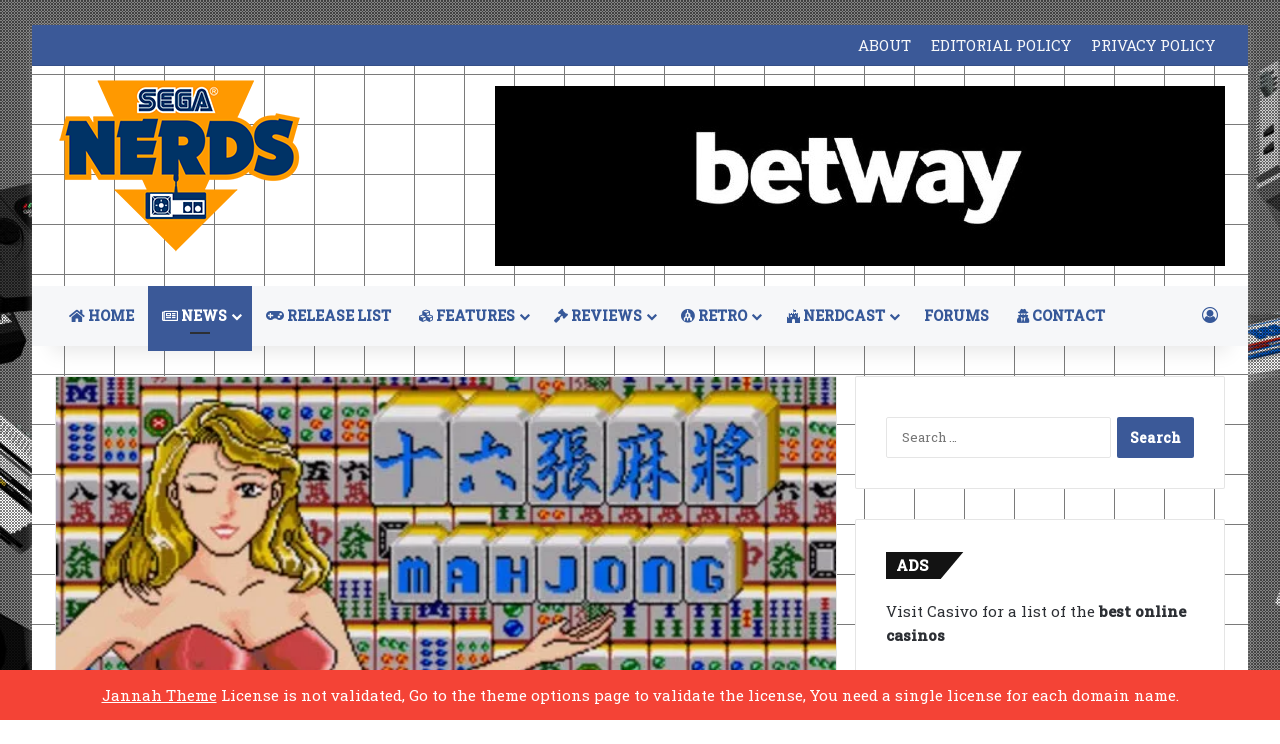

--- FILE ---
content_type: text/html; charset=UTF-8
request_url: https://www.seganerds.com/2013/10/23/sega-is-investing-1-7b-to-build-luxury-south-korean-casino/
body_size: 17200
content:
<!DOCTYPE html>
<html dir="ltr" lang="en-US" prefix="og: https://ogp.me/ns#" class="" data-skin="light">
<head>
	<meta charset="UTF-8" />
	<link rel="profile" href="https://gmpg.org/xfn/11" />
	<title>SEGA is investing $1.7B to build luxury South Korean casino | SEGA Nerds</title>

		<!-- All in One SEO 4.9.3 - aioseo.com -->
	<meta name="robots" content="max-image-preview:large" />
	<meta name="author" content="Chris Powell"/>
	<meta name="keywords" content="casino" />
	<link rel="canonical" href="https://www.seganerds.com/2013/10/23/sega-is-investing-1-7b-to-build-luxury-south-korean-casino/" />
	<meta name="generator" content="All in One SEO (AIOSEO) 4.9.3" />
		<meta property="og:locale" content="en_US" />
		<meta property="og:site_name" content="SEGA Nerds | SEGA News, Reviews, Interviews, Podcasts, Features and more!" />
		<meta property="og:type" content="article" />
		<meta property="og:title" content="SEGA is investing $1.7B to build luxury South Korean casino | SEGA Nerds" />
		<meta property="og:url" content="https://www.seganerds.com/2013/10/23/sega-is-investing-1-7b-to-build-luxury-south-korean-casino/" />
		<meta property="article:published_time" content="2013-10-23T15:20:19+00:00" />
		<meta property="article:modified_time" content="2013-10-23T15:20:19+00:00" />
		<meta name="twitter:card" content="summary" />
		<meta name="twitter:title" content="SEGA is investing $1.7B to build luxury South Korean casino | SEGA Nerds" />
		<script type="application/ld+json" class="aioseo-schema">
			{"@context":"https:\/\/schema.org","@graph":[{"@type":"Article","@id":"https:\/\/www.seganerds.com\/2013\/10\/23\/sega-is-investing-1-7b-to-build-luxury-south-korean-casino\/#article","name":"SEGA is investing $1.7B to build luxury South Korean casino | SEGA Nerds","headline":"SEGA is investing $1.7B to build luxury South Korean casino","author":{"@id":"https:\/\/www.seganerds.com\/author\/chris\/#author"},"publisher":{"@id":"https:\/\/www.seganerds.com\/#organization"},"image":{"@type":"ImageObject","url":"https:\/\/i0.wp.com\/www.seganerds.com\/wp-content\/uploads\/2013\/10\/sega-casino-slider.jpg?fit=625%2C350&ssl=1","width":625,"height":350},"datePublished":"2013-10-23T11:20:19-04:00","dateModified":"2013-10-23T11:20:19-04:00","inLanguage":"en-US","mainEntityOfPage":{"@id":"https:\/\/www.seganerds.com\/2013\/10\/23\/sega-is-investing-1-7b-to-build-luxury-south-korean-casino\/#webpage"},"isPartOf":{"@id":"https:\/\/www.seganerds.com\/2013\/10\/23\/sega-is-investing-1-7b-to-build-luxury-south-korean-casino\/#webpage"},"articleSection":"News, casino"},{"@type":"BreadcrumbList","@id":"https:\/\/www.seganerds.com\/2013\/10\/23\/sega-is-investing-1-7b-to-build-luxury-south-korean-casino\/#breadcrumblist","itemListElement":[{"@type":"ListItem","@id":"https:\/\/www.seganerds.com#listItem","position":1,"name":"Home","item":"https:\/\/www.seganerds.com","nextItem":{"@type":"ListItem","@id":"https:\/\/www.seganerds.com\/category\/news\/#listItem","name":"News"}},{"@type":"ListItem","@id":"https:\/\/www.seganerds.com\/category\/news\/#listItem","position":2,"name":"News","item":"https:\/\/www.seganerds.com\/category\/news\/","nextItem":{"@type":"ListItem","@id":"https:\/\/www.seganerds.com\/2013\/10\/23\/sega-is-investing-1-7b-to-build-luxury-south-korean-casino\/#listItem","name":"SEGA is investing $1.7B to build luxury South Korean casino"},"previousItem":{"@type":"ListItem","@id":"https:\/\/www.seganerds.com#listItem","name":"Home"}},{"@type":"ListItem","@id":"https:\/\/www.seganerds.com\/2013\/10\/23\/sega-is-investing-1-7b-to-build-luxury-south-korean-casino\/#listItem","position":3,"name":"SEGA is investing $1.7B to build luxury South Korean casino","previousItem":{"@type":"ListItem","@id":"https:\/\/www.seganerds.com\/category\/news\/#listItem","name":"News"}}]},{"@type":"Organization","@id":"https:\/\/www.seganerds.com\/#organization","name":"SEGA Nerds","description":"SEGA News, Reviews, Interviews, Podcasts, Features and more!","url":"https:\/\/www.seganerds.com\/"},{"@type":"Person","@id":"https:\/\/www.seganerds.com\/author\/chris\/#author","url":"https:\/\/www.seganerds.com\/author\/chris\/","name":"Chris Powell","image":{"@type":"ImageObject","@id":"https:\/\/www.seganerds.com\/2013\/10\/23\/sega-is-investing-1-7b-to-build-luxury-south-korean-casino\/#authorImage","url":"https:\/\/secure.gravatar.com\/avatar\/ba17f4eb6fca5a648895ba0abdab54d6edea6659f7f1c523aab5ea902cbf8351?s=96&d=monsterid&r=g","width":96,"height":96,"caption":"Chris Powell"}},{"@type":"WebPage","@id":"https:\/\/www.seganerds.com\/2013\/10\/23\/sega-is-investing-1-7b-to-build-luxury-south-korean-casino\/#webpage","url":"https:\/\/www.seganerds.com\/2013\/10\/23\/sega-is-investing-1-7b-to-build-luxury-south-korean-casino\/","name":"SEGA is investing $1.7B to build luxury South Korean casino | SEGA Nerds","inLanguage":"en-US","isPartOf":{"@id":"https:\/\/www.seganerds.com\/#website"},"breadcrumb":{"@id":"https:\/\/www.seganerds.com\/2013\/10\/23\/sega-is-investing-1-7b-to-build-luxury-south-korean-casino\/#breadcrumblist"},"author":{"@id":"https:\/\/www.seganerds.com\/author\/chris\/#author"},"creator":{"@id":"https:\/\/www.seganerds.com\/author\/chris\/#author"},"image":{"@type":"ImageObject","url":"https:\/\/i0.wp.com\/www.seganerds.com\/wp-content\/uploads\/2013\/10\/sega-casino-slider.jpg?fit=625%2C350&ssl=1","@id":"https:\/\/www.seganerds.com\/2013\/10\/23\/sega-is-investing-1-7b-to-build-luxury-south-korean-casino\/#mainImage","width":625,"height":350},"primaryImageOfPage":{"@id":"https:\/\/www.seganerds.com\/2013\/10\/23\/sega-is-investing-1-7b-to-build-luxury-south-korean-casino\/#mainImage"},"datePublished":"2013-10-23T11:20:19-04:00","dateModified":"2013-10-23T11:20:19-04:00"},{"@type":"WebSite","@id":"https:\/\/www.seganerds.com\/#website","url":"https:\/\/www.seganerds.com\/","name":"SEGA Nerds","description":"SEGA News, Reviews, Interviews, Podcasts, Features and more!","inLanguage":"en-US","publisher":{"@id":"https:\/\/www.seganerds.com\/#organization"}}]}
		</script>
		<!-- All in One SEO -->

<link rel='dns-prefetch' href='//www.seganerds.com' />
<link rel='dns-prefetch' href='//stats.wp.com' />
<link rel='preconnect' href='//i0.wp.com' />
<link rel="alternate" type="application/rss+xml" title="SEGA Nerds &raquo; Feed" href="https://www.seganerds.com/feed/" />
<link rel="alternate" type="application/rss+xml" title="SEGA Nerds &raquo; Comments Feed" href="https://www.seganerds.com/comments/feed/" />
<link rel="alternate" type="application/rss+xml" title="SEGA Nerds &raquo; SEGA is investing $1.7B to build luxury South Korean casino Comments Feed" href="https://www.seganerds.com/2013/10/23/sega-is-investing-1-7b-to-build-luxury-south-korean-casino/feed/" />

		<style type="text/css">
			:root{				
			--tie-preset-gradient-1: linear-gradient(135deg, rgba(6, 147, 227, 1) 0%, rgb(155, 81, 224) 100%);
			--tie-preset-gradient-2: linear-gradient(135deg, rgb(122, 220, 180) 0%, rgb(0, 208, 130) 100%);
			--tie-preset-gradient-3: linear-gradient(135deg, rgba(252, 185, 0, 1) 0%, rgba(255, 105, 0, 1) 100%);
			--tie-preset-gradient-4: linear-gradient(135deg, rgba(255, 105, 0, 1) 0%, rgb(207, 46, 46) 100%);
			--tie-preset-gradient-5: linear-gradient(135deg, rgb(238, 238, 238) 0%, rgb(169, 184, 195) 100%);
			--tie-preset-gradient-6: linear-gradient(135deg, rgb(74, 234, 220) 0%, rgb(151, 120, 209) 20%, rgb(207, 42, 186) 40%, rgb(238, 44, 130) 60%, rgb(251, 105, 98) 80%, rgb(254, 248, 76) 100%);
			--tie-preset-gradient-7: linear-gradient(135deg, rgb(255, 206, 236) 0%, rgb(152, 150, 240) 100%);
			--tie-preset-gradient-8: linear-gradient(135deg, rgb(254, 205, 165) 0%, rgb(254, 45, 45) 50%, rgb(107, 0, 62) 100%);
			--tie-preset-gradient-9: linear-gradient(135deg, rgb(255, 203, 112) 0%, rgb(199, 81, 192) 50%, rgb(65, 88, 208) 100%);
			--tie-preset-gradient-10: linear-gradient(135deg, rgb(255, 245, 203) 0%, rgb(182, 227, 212) 50%, rgb(51, 167, 181) 100%);
			--tie-preset-gradient-11: linear-gradient(135deg, rgb(202, 248, 128) 0%, rgb(113, 206, 126) 100%);
			--tie-preset-gradient-12: linear-gradient(135deg, rgb(2, 3, 129) 0%, rgb(40, 116, 252) 100%);
			--tie-preset-gradient-13: linear-gradient(135deg, #4D34FA, #ad34fa);
			--tie-preset-gradient-14: linear-gradient(135deg, #0057FF, #31B5FF);
			--tie-preset-gradient-15: linear-gradient(135deg, #FF007A, #FF81BD);
			--tie-preset-gradient-16: linear-gradient(135deg, #14111E, #4B4462);
			--tie-preset-gradient-17: linear-gradient(135deg, #F32758, #FFC581);

			
					--main-nav-background: #FFFFFF;
					--main-nav-secondry-background: rgba(0,0,0,0.03);
					--main-nav-primary-color: #0088ff;
					--main-nav-contrast-primary-color: #FFFFFF;
					--main-nav-text-color: #2c2f34;
					--main-nav-secondry-text-color: rgba(0,0,0,0.5);
					--main-nav-main-border-color: rgba(0,0,0,0.1);
					--main-nav-secondry-border-color: rgba(0,0,0,0.08);
				
			}
		</style>
	<link rel="alternate" title="oEmbed (JSON)" type="application/json+oembed" href="https://www.seganerds.com/wp-json/oembed/1.0/embed?url=https%3A%2F%2Fwww.seganerds.com%2F2013%2F10%2F23%2Fsega-is-investing-1-7b-to-build-luxury-south-korean-casino%2F" />
<link rel="alternate" title="oEmbed (XML)" type="text/xml+oembed" href="https://www.seganerds.com/wp-json/oembed/1.0/embed?url=https%3A%2F%2Fwww.seganerds.com%2F2013%2F10%2F23%2Fsega-is-investing-1-7b-to-build-luxury-south-korean-casino%2F&#038;format=xml" />
<meta name="viewport" content="width=device-width, initial-scale=1.0" /><style id='wp-img-auto-sizes-contain-inline-css' type='text/css'>
img:is([sizes=auto i],[sizes^="auto," i]){contain-intrinsic-size:3000px 1500px}
/*# sourceURL=wp-img-auto-sizes-contain-inline-css */
</style>
<link rel='stylesheet' id='tie-insta-lite-style-css' href='https://www.seganerds.com/wp-content/plugins/instanow-liteX/assets/style.css?ver=6.9' type='text/css' media='all' />
<style id='wp-emoji-styles-inline-css' type='text/css'>

	img.wp-smiley, img.emoji {
		display: inline !important;
		border: none !important;
		box-shadow: none !important;
		height: 1em !important;
		width: 1em !important;
		margin: 0 0.07em !important;
		vertical-align: -0.1em !important;
		background: none !important;
		padding: 0 !important;
	}
/*# sourceURL=wp-emoji-styles-inline-css */
</style>
<style id='wp-block-library-inline-css' type='text/css'>
:root{--wp-block-synced-color:#7a00df;--wp-block-synced-color--rgb:122,0,223;--wp-bound-block-color:var(--wp-block-synced-color);--wp-editor-canvas-background:#ddd;--wp-admin-theme-color:#007cba;--wp-admin-theme-color--rgb:0,124,186;--wp-admin-theme-color-darker-10:#006ba1;--wp-admin-theme-color-darker-10--rgb:0,107,160.5;--wp-admin-theme-color-darker-20:#005a87;--wp-admin-theme-color-darker-20--rgb:0,90,135;--wp-admin-border-width-focus:2px}@media (min-resolution:192dpi){:root{--wp-admin-border-width-focus:1.5px}}.wp-element-button{cursor:pointer}:root .has-very-light-gray-background-color{background-color:#eee}:root .has-very-dark-gray-background-color{background-color:#313131}:root .has-very-light-gray-color{color:#eee}:root .has-very-dark-gray-color{color:#313131}:root .has-vivid-green-cyan-to-vivid-cyan-blue-gradient-background{background:linear-gradient(135deg,#00d084,#0693e3)}:root .has-purple-crush-gradient-background{background:linear-gradient(135deg,#34e2e4,#4721fb 50%,#ab1dfe)}:root .has-hazy-dawn-gradient-background{background:linear-gradient(135deg,#faaca8,#dad0ec)}:root .has-subdued-olive-gradient-background{background:linear-gradient(135deg,#fafae1,#67a671)}:root .has-atomic-cream-gradient-background{background:linear-gradient(135deg,#fdd79a,#004a59)}:root .has-nightshade-gradient-background{background:linear-gradient(135deg,#330968,#31cdcf)}:root .has-midnight-gradient-background{background:linear-gradient(135deg,#020381,#2874fc)}:root{--wp--preset--font-size--normal:16px;--wp--preset--font-size--huge:42px}.has-regular-font-size{font-size:1em}.has-larger-font-size{font-size:2.625em}.has-normal-font-size{font-size:var(--wp--preset--font-size--normal)}.has-huge-font-size{font-size:var(--wp--preset--font-size--huge)}:root .has-text-align-center{text-align:center}:root .has-text-align-left{text-align:left}:root .has-text-align-right{text-align:right}.has-fit-text{white-space:nowrap!important}#end-resizable-editor-section{display:none}.aligncenter{clear:both}.items-justified-left{justify-content:flex-start}.items-justified-center{justify-content:center}.items-justified-right{justify-content:flex-end}.items-justified-space-between{justify-content:space-between}.screen-reader-text{word-wrap:normal!important;border:0;clip-path:inset(50%);height:1px;margin:-1px;overflow:hidden;padding:0;position:absolute;width:1px}.screen-reader-text:focus{background-color:#ddd;clip-path:none;color:#444;display:block;font-size:1em;height:auto;left:5px;line-height:normal;padding:15px 23px 14px;text-decoration:none;top:5px;width:auto;z-index:100000}html :where(.has-border-color){border-style:solid}html :where([style*=border-top-color]){border-top-style:solid}html :where([style*=border-right-color]){border-right-style:solid}html :where([style*=border-bottom-color]){border-bottom-style:solid}html :where([style*=border-left-color]){border-left-style:solid}html :where([style*=border-width]){border-style:solid}html :where([style*=border-top-width]){border-top-style:solid}html :where([style*=border-right-width]){border-right-style:solid}html :where([style*=border-bottom-width]){border-bottom-style:solid}html :where([style*=border-left-width]){border-left-style:solid}html :where(img[class*=wp-image-]){height:auto;max-width:100%}:where(figure){margin:0 0 1em}html :where(.is-position-sticky){--wp-admin--admin-bar--position-offset:var(--wp-admin--admin-bar--height,0px)}@media screen and (max-width:600px){html :where(.is-position-sticky){--wp-admin--admin-bar--position-offset:0px}}

/*# sourceURL=wp-block-library-inline-css */
</style><style id='global-styles-inline-css' type='text/css'>
:root{--wp--preset--aspect-ratio--square: 1;--wp--preset--aspect-ratio--4-3: 4/3;--wp--preset--aspect-ratio--3-4: 3/4;--wp--preset--aspect-ratio--3-2: 3/2;--wp--preset--aspect-ratio--2-3: 2/3;--wp--preset--aspect-ratio--16-9: 16/9;--wp--preset--aspect-ratio--9-16: 9/16;--wp--preset--color--black: #000000;--wp--preset--color--cyan-bluish-gray: #abb8c3;--wp--preset--color--white: #ffffff;--wp--preset--color--pale-pink: #f78da7;--wp--preset--color--vivid-red: #cf2e2e;--wp--preset--color--luminous-vivid-orange: #ff6900;--wp--preset--color--luminous-vivid-amber: #fcb900;--wp--preset--color--light-green-cyan: #7bdcb5;--wp--preset--color--vivid-green-cyan: #00d084;--wp--preset--color--pale-cyan-blue: #8ed1fc;--wp--preset--color--vivid-cyan-blue: #0693e3;--wp--preset--color--vivid-purple: #9b51e0;--wp--preset--color--global-color: #3b5998;--wp--preset--gradient--vivid-cyan-blue-to-vivid-purple: linear-gradient(135deg,rgb(6,147,227) 0%,rgb(155,81,224) 100%);--wp--preset--gradient--light-green-cyan-to-vivid-green-cyan: linear-gradient(135deg,rgb(122,220,180) 0%,rgb(0,208,130) 100%);--wp--preset--gradient--luminous-vivid-amber-to-luminous-vivid-orange: linear-gradient(135deg,rgb(252,185,0) 0%,rgb(255,105,0) 100%);--wp--preset--gradient--luminous-vivid-orange-to-vivid-red: linear-gradient(135deg,rgb(255,105,0) 0%,rgb(207,46,46) 100%);--wp--preset--gradient--very-light-gray-to-cyan-bluish-gray: linear-gradient(135deg,rgb(238,238,238) 0%,rgb(169,184,195) 100%);--wp--preset--gradient--cool-to-warm-spectrum: linear-gradient(135deg,rgb(74,234,220) 0%,rgb(151,120,209) 20%,rgb(207,42,186) 40%,rgb(238,44,130) 60%,rgb(251,105,98) 80%,rgb(254,248,76) 100%);--wp--preset--gradient--blush-light-purple: linear-gradient(135deg,rgb(255,206,236) 0%,rgb(152,150,240) 100%);--wp--preset--gradient--blush-bordeaux: linear-gradient(135deg,rgb(254,205,165) 0%,rgb(254,45,45) 50%,rgb(107,0,62) 100%);--wp--preset--gradient--luminous-dusk: linear-gradient(135deg,rgb(255,203,112) 0%,rgb(199,81,192) 50%,rgb(65,88,208) 100%);--wp--preset--gradient--pale-ocean: linear-gradient(135deg,rgb(255,245,203) 0%,rgb(182,227,212) 50%,rgb(51,167,181) 100%);--wp--preset--gradient--electric-grass: linear-gradient(135deg,rgb(202,248,128) 0%,rgb(113,206,126) 100%);--wp--preset--gradient--midnight: linear-gradient(135deg,rgb(2,3,129) 0%,rgb(40,116,252) 100%);--wp--preset--font-size--small: 13px;--wp--preset--font-size--medium: 20px;--wp--preset--font-size--large: 36px;--wp--preset--font-size--x-large: 42px;--wp--preset--spacing--20: 0.44rem;--wp--preset--spacing--30: 0.67rem;--wp--preset--spacing--40: 1rem;--wp--preset--spacing--50: 1.5rem;--wp--preset--spacing--60: 2.25rem;--wp--preset--spacing--70: 3.38rem;--wp--preset--spacing--80: 5.06rem;--wp--preset--shadow--natural: 6px 6px 9px rgba(0, 0, 0, 0.2);--wp--preset--shadow--deep: 12px 12px 50px rgba(0, 0, 0, 0.4);--wp--preset--shadow--sharp: 6px 6px 0px rgba(0, 0, 0, 0.2);--wp--preset--shadow--outlined: 6px 6px 0px -3px rgb(255, 255, 255), 6px 6px rgb(0, 0, 0);--wp--preset--shadow--crisp: 6px 6px 0px rgb(0, 0, 0);}:where(body) { margin: 0; }:where(.is-layout-flex){gap: 0.5em;}:where(.is-layout-grid){gap: 0.5em;}body .is-layout-flex{display: flex;}.is-layout-flex{flex-wrap: wrap;align-items: center;}.is-layout-flex > :is(*, div){margin: 0;}body .is-layout-grid{display: grid;}.is-layout-grid > :is(*, div){margin: 0;}body{padding-top: 0px;padding-right: 0px;padding-bottom: 0px;padding-left: 0px;}a:where(:not(.wp-element-button)){text-decoration: underline;}:root :where(.wp-element-button, .wp-block-button__link){background-color: #32373c;border-width: 0;color: #fff;font-family: inherit;font-size: inherit;font-style: inherit;font-weight: inherit;letter-spacing: inherit;line-height: inherit;padding-top: calc(0.667em + 2px);padding-right: calc(1.333em + 2px);padding-bottom: calc(0.667em + 2px);padding-left: calc(1.333em + 2px);text-decoration: none;text-transform: inherit;}.has-black-color{color: var(--wp--preset--color--black) !important;}.has-cyan-bluish-gray-color{color: var(--wp--preset--color--cyan-bluish-gray) !important;}.has-white-color{color: var(--wp--preset--color--white) !important;}.has-pale-pink-color{color: var(--wp--preset--color--pale-pink) !important;}.has-vivid-red-color{color: var(--wp--preset--color--vivid-red) !important;}.has-luminous-vivid-orange-color{color: var(--wp--preset--color--luminous-vivid-orange) !important;}.has-luminous-vivid-amber-color{color: var(--wp--preset--color--luminous-vivid-amber) !important;}.has-light-green-cyan-color{color: var(--wp--preset--color--light-green-cyan) !important;}.has-vivid-green-cyan-color{color: var(--wp--preset--color--vivid-green-cyan) !important;}.has-pale-cyan-blue-color{color: var(--wp--preset--color--pale-cyan-blue) !important;}.has-vivid-cyan-blue-color{color: var(--wp--preset--color--vivid-cyan-blue) !important;}.has-vivid-purple-color{color: var(--wp--preset--color--vivid-purple) !important;}.has-global-color-color{color: var(--wp--preset--color--global-color) !important;}.has-black-background-color{background-color: var(--wp--preset--color--black) !important;}.has-cyan-bluish-gray-background-color{background-color: var(--wp--preset--color--cyan-bluish-gray) !important;}.has-white-background-color{background-color: var(--wp--preset--color--white) !important;}.has-pale-pink-background-color{background-color: var(--wp--preset--color--pale-pink) !important;}.has-vivid-red-background-color{background-color: var(--wp--preset--color--vivid-red) !important;}.has-luminous-vivid-orange-background-color{background-color: var(--wp--preset--color--luminous-vivid-orange) !important;}.has-luminous-vivid-amber-background-color{background-color: var(--wp--preset--color--luminous-vivid-amber) !important;}.has-light-green-cyan-background-color{background-color: var(--wp--preset--color--light-green-cyan) !important;}.has-vivid-green-cyan-background-color{background-color: var(--wp--preset--color--vivid-green-cyan) !important;}.has-pale-cyan-blue-background-color{background-color: var(--wp--preset--color--pale-cyan-blue) !important;}.has-vivid-cyan-blue-background-color{background-color: var(--wp--preset--color--vivid-cyan-blue) !important;}.has-vivid-purple-background-color{background-color: var(--wp--preset--color--vivid-purple) !important;}.has-global-color-background-color{background-color: var(--wp--preset--color--global-color) !important;}.has-black-border-color{border-color: var(--wp--preset--color--black) !important;}.has-cyan-bluish-gray-border-color{border-color: var(--wp--preset--color--cyan-bluish-gray) !important;}.has-white-border-color{border-color: var(--wp--preset--color--white) !important;}.has-pale-pink-border-color{border-color: var(--wp--preset--color--pale-pink) !important;}.has-vivid-red-border-color{border-color: var(--wp--preset--color--vivid-red) !important;}.has-luminous-vivid-orange-border-color{border-color: var(--wp--preset--color--luminous-vivid-orange) !important;}.has-luminous-vivid-amber-border-color{border-color: var(--wp--preset--color--luminous-vivid-amber) !important;}.has-light-green-cyan-border-color{border-color: var(--wp--preset--color--light-green-cyan) !important;}.has-vivid-green-cyan-border-color{border-color: var(--wp--preset--color--vivid-green-cyan) !important;}.has-pale-cyan-blue-border-color{border-color: var(--wp--preset--color--pale-cyan-blue) !important;}.has-vivid-cyan-blue-border-color{border-color: var(--wp--preset--color--vivid-cyan-blue) !important;}.has-vivid-purple-border-color{border-color: var(--wp--preset--color--vivid-purple) !important;}.has-global-color-border-color{border-color: var(--wp--preset--color--global-color) !important;}.has-vivid-cyan-blue-to-vivid-purple-gradient-background{background: var(--wp--preset--gradient--vivid-cyan-blue-to-vivid-purple) !important;}.has-light-green-cyan-to-vivid-green-cyan-gradient-background{background: var(--wp--preset--gradient--light-green-cyan-to-vivid-green-cyan) !important;}.has-luminous-vivid-amber-to-luminous-vivid-orange-gradient-background{background: var(--wp--preset--gradient--luminous-vivid-amber-to-luminous-vivid-orange) !important;}.has-luminous-vivid-orange-to-vivid-red-gradient-background{background: var(--wp--preset--gradient--luminous-vivid-orange-to-vivid-red) !important;}.has-very-light-gray-to-cyan-bluish-gray-gradient-background{background: var(--wp--preset--gradient--very-light-gray-to-cyan-bluish-gray) !important;}.has-cool-to-warm-spectrum-gradient-background{background: var(--wp--preset--gradient--cool-to-warm-spectrum) !important;}.has-blush-light-purple-gradient-background{background: var(--wp--preset--gradient--blush-light-purple) !important;}.has-blush-bordeaux-gradient-background{background: var(--wp--preset--gradient--blush-bordeaux) !important;}.has-luminous-dusk-gradient-background{background: var(--wp--preset--gradient--luminous-dusk) !important;}.has-pale-ocean-gradient-background{background: var(--wp--preset--gradient--pale-ocean) !important;}.has-electric-grass-gradient-background{background: var(--wp--preset--gradient--electric-grass) !important;}.has-midnight-gradient-background{background: var(--wp--preset--gradient--midnight) !important;}.has-small-font-size{font-size: var(--wp--preset--font-size--small) !important;}.has-medium-font-size{font-size: var(--wp--preset--font-size--medium) !important;}.has-large-font-size{font-size: var(--wp--preset--font-size--large) !important;}.has-x-large-font-size{font-size: var(--wp--preset--font-size--x-large) !important;}
/*# sourceURL=global-styles-inline-css */
</style>

<style id='classic-theme-styles-inline-css' type='text/css'>
.wp-block-button__link{background-color:#32373c;border-radius:9999px;box-shadow:none;color:#fff;font-size:1.125em;padding:calc(.667em + 2px) calc(1.333em + 2px);text-decoration:none}.wp-block-file__button{background:#32373c;color:#fff}.wp-block-accordion-heading{margin:0}.wp-block-accordion-heading__toggle{background-color:inherit!important;color:inherit!important}.wp-block-accordion-heading__toggle:not(:focus-visible){outline:none}.wp-block-accordion-heading__toggle:focus,.wp-block-accordion-heading__toggle:hover{background-color:inherit!important;border:none;box-shadow:none;color:inherit;padding:var(--wp--preset--spacing--20,1em) 0;text-decoration:none}.wp-block-accordion-heading__toggle:focus-visible{outline:auto;outline-offset:0}
/*# sourceURL=https://www.seganerds.com/wp-content/plugins/gutenberg/build/styles/block-library/classic.min.css */
</style>
<link rel='stylesheet' id='contact-form-7-css' href='https://www.seganerds.com/wp-content/plugins/contact-form-7/includes/css/styles.css?ver=6.1.4' type='text/css' media='all' />
<link rel='stylesheet' id='pc_google_analytics-frontend-css' href='https://www.seganerds.com/wp-content/plugins/pc-google-analytics/assets/css/frontend.css?ver=1.0.0' type='text/css' media='all' />
<link rel='stylesheet' id='taqyeem-buttons-style-css' href='https://www.seganerds.com/wp-content/plugins/taqyeem-buttons/assets/style.css?ver=6.9' type='text/css' media='all' />
<link rel='stylesheet' id='tablepress-default-css' href='https://www.seganerds.com/wp-content/tablepress-combined.min.css?ver=46' type='text/css' media='all' />
<link rel='stylesheet' id='tie-css-base-css' href='https://www.seganerds.com/wp-content/themes/jannah/assets/css/base.min.css?ver=7.6.3' type='text/css' media='all' />
<link rel='stylesheet' id='tie-css-styles-css' href='https://www.seganerds.com/wp-content/themes/jannah/assets/css/style.min.css?ver=7.6.3' type='text/css' media='all' />
<link rel='stylesheet' id='tie-css-widgets-css' href='https://www.seganerds.com/wp-content/themes/jannah/assets/css/widgets.min.css?ver=7.6.3' type='text/css' media='all' />
<link rel='stylesheet' id='tie-css-helpers-css' href='https://www.seganerds.com/wp-content/themes/jannah/assets/css/helpers.min.css?ver=7.6.3' type='text/css' media='all' />
<link rel='stylesheet' id='tie-fontawesome5-css' href='https://www.seganerds.com/wp-content/themes/jannah/assets/css/fontawesome.css?ver=7.6.3' type='text/css' media='all' />
<link rel='stylesheet' id='tie-css-shortcodes-css' href='https://www.seganerds.com/wp-content/themes/jannah/assets/css/plugins/shortcodes.min.css?ver=7.6.3' type='text/css' media='all' />
<link rel='stylesheet' id='tie-css-single-css' href='https://www.seganerds.com/wp-content/themes/jannah/assets/css/single.min.css?ver=7.6.3' type='text/css' media='all' />
<link rel='stylesheet' id='tie-css-print-css' href='https://www.seganerds.com/wp-content/themes/jannah/assets/css/print.css?ver=7.6.3' type='text/css' media='print' />
<link rel='stylesheet' id='taqyeem-styles-css' href='https://www.seganerds.com/wp-content/themes/jannah/assets/css/plugins/taqyeem.min.css?ver=7.6.3' type='text/css' media='all' />
<style id='taqyeem-styles-inline-css' type='text/css'>
.wf-active body{font-family: 'Roboto Slab';}body{font-size: 15px;font-weight: 400;line-height: 2;}#tie-body{background-color: #ffffff;background-image: -webkit-linear-gradient(45deg,#ffffff,#ffffff);background-image: linear-gradient(45deg,#ffffff,#ffffff);background-image: url(https://www.seganerds.com/wp-content/uploads/2014/01/site_background.jpg);background-repeat: no-repeat;background-size: initial; background-attachment: fixed;background-position: center top;}.background-overlay {background-attachment: fixed;background-image: url(https://www.seganerds.com/wp-content/themes/jannah/assets/images/bg-dots.png);}:root:root{--brand-color: #3b5998;--dark-brand-color: #092766;--bright-color: #FFFFFF;--base-color: #2c2f34;}#footer-widgets-container{border-top: 8px solid #3b5998;-webkit-box-shadow: 0 -5px 0 rgba(0,0,0,0.07); -moz-box-shadow: 0 -8px 0 rgba(0,0,0,0.07); box-shadow: 0 -8px 0 rgba(0,0,0,0.07);}#reading-position-indicator{box-shadow: 0 0 10px rgba( 59,89,152,0.7);}:root:root{--brand-color: #3b5998;--dark-brand-color: #092766;--bright-color: #FFFFFF;--base-color: #2c2f34;}#footer-widgets-container{border-top: 8px solid #3b5998;-webkit-box-shadow: 0 -5px 0 rgba(0,0,0,0.07); -moz-box-shadow: 0 -8px 0 rgba(0,0,0,0.07); box-shadow: 0 -8px 0 rgba(0,0,0,0.07);}#reading-position-indicator{box-shadow: 0 0 10px rgba( 59,89,152,0.7);}#top-nav,#top-nav .sub-menu,#top-nav .comp-sub-menu,#top-nav .ticker-content,#top-nav .ticker-swipe,.top-nav-boxed #top-nav .topbar-wrapper,.top-nav-dark .top-menu ul,#autocomplete-suggestions.search-in-top-nav{background-color : #3b5998;}#top-nav *,#autocomplete-suggestions.search-in-top-nav{border-color: rgba( #FFFFFF,0.08);}#top-nav .icon-basecloud-bg:after{color: #3b5998;}#top-nav a:not(:hover),#top-nav input,#top-nav #search-submit,#top-nav .fa-spinner,#top-nav .dropdown-social-icons li a span,#top-nav .components > li .social-link:not(:hover) span,#autocomplete-suggestions.search-in-top-nav a{color: #f6f7f9;}#top-nav input::-moz-placeholder{color: #f6f7f9;}#top-nav input:-moz-placeholder{color: #f6f7f9;}#top-nav input:-ms-input-placeholder{color: #f6f7f9;}#top-nav input::-webkit-input-placeholder{color: #f6f7f9;}#top-nav,.search-in-top-nav{--tie-buttons-color: #ffffff;--tie-buttons-border-color: #ffffff;--tie-buttons-text: #000000;--tie-buttons-hover-color: #e1e1e1;}#top-nav a:hover,#top-nav .menu li:hover > a,#top-nav .menu > .tie-current-menu > a,#top-nav .components > li:hover > a,#top-nav .components #search-submit:hover,#autocomplete-suggestions.search-in-top-nav .post-title a:hover{color: #ffffff;}#top-nav,#top-nav .comp-sub-menu,#top-nav .tie-weather-widget{color: #ffffff;}#autocomplete-suggestions.search-in-top-nav .post-meta,#autocomplete-suggestions.search-in-top-nav .post-meta a:not(:hover){color: rgba( 255,255,255,0.7 );}#top-nav .weather-icon .icon-cloud,#top-nav .weather-icon .icon-basecloud-bg,#top-nav .weather-icon .icon-cloud-behind{color: #ffffff !important;}#main-nav,#main-nav .menu-sub-content,#main-nav .comp-sub-menu,#main-nav ul.cats-vertical li a.is-active,#main-nav ul.cats-vertical li a:hover,#autocomplete-suggestions.search-in-main-nav{background-color: #f6f7f9;}#main-nav{border-width: 0;}#theme-header #main-nav:not(.fixed-nav){bottom: 0;}#main-nav .icon-basecloud-bg:after{color: #f6f7f9;}#autocomplete-suggestions.search-in-main-nav{border-color: rgba(0,0,0,0.07);}.main-nav-boxed #main-nav .main-menu-wrapper{border-width: 0;}#main-nav a:not(:hover),#main-nav a.social-link:not(:hover) span,#main-nav .dropdown-social-icons li a span,#autocomplete-suggestions.search-in-main-nav a{color: #365899;}#theme-header:not(.main-nav-boxed) #main-nav,.main-nav-boxed .main-menu-wrapper{border-right: 0 none !important;border-left : 0 none !important;border-top : 0 none !important;}#theme-header:not(.main-nav-boxed) #main-nav,.main-nav-boxed .main-menu-wrapper{border-right: 0 none !important;border-left : 0 none !important;border-bottom : 0 none !important;}.main-nav,.search-in-main-nav{--main-nav-primary-color: #3b5998;--tie-buttons-color: #3b5998;--tie-buttons-border-color: #3b5998;--tie-buttons-text: #FFFFFF;--tie-buttons-hover-color: #1d3b7a;}#main-nav .mega-links-head:after,#main-nav .cats-horizontal a.is-active,#main-nav .cats-horizontal a:hover,#main-nav .spinner > div{background-color: #3b5998;}#main-nav .menu ul li:hover > a,#main-nav .menu ul li.current-menu-item:not(.mega-link-column) > a,#main-nav .components a:hover,#main-nav .components > li:hover > a,#main-nav #search-submit:hover,#main-nav .cats-vertical a.is-active,#main-nav .cats-vertical a:hover,#main-nav .mega-menu .post-meta a:hover,#main-nav .mega-menu .post-box-title a:hover,#autocomplete-suggestions.search-in-main-nav a:hover,#main-nav .spinner-circle:after{color: #3b5998;}#main-nav .menu > li.tie-current-menu > a,#main-nav .menu > li:hover > a,.theme-header #main-nav .mega-menu .cats-horizontal a.is-active,.theme-header #main-nav .mega-menu .cats-horizontal a:hover{color: #FFFFFF;}#main-nav .menu > li.tie-current-menu > a:before,#main-nav .menu > li:hover > a:before{border-top-color: #FFFFFF;}#main-nav,#main-nav input,#main-nav #search-submit,#main-nav .fa-spinner,#main-nav .comp-sub-menu,#main-nav .tie-weather-widget{color: #4b4f56;}#main-nav input::-moz-placeholder{color: #4b4f56;}#main-nav input:-moz-placeholder{color: #4b4f56;}#main-nav input:-ms-input-placeholder{color: #4b4f56;}#main-nav input::-webkit-input-placeholder{color: #4b4f56;}#main-nav .mega-menu .post-meta,#main-nav .mega-menu .post-meta a,#autocomplete-suggestions.search-in-main-nav .post-meta{color: rgba(75,79,86,0.6);}#main-nav .weather-icon .icon-cloud,#main-nav .weather-icon .icon-basecloud-bg,#main-nav .weather-icon .icon-cloud-behind{color: #4b4f56 !important;}#tie-container #tie-wrapper,.post-layout-8 #content{background-color: #3b5998;background-image: url(https://www.seganerds.com/wp-content/uploads/2018/03/SN-cross-bg.png);background-repeat: repeat;background-size: initial; background-attachment: fixed;background-position: center top;}#footer{background-color: #ffffff;}#site-info{background-color: #ffffff;}#tie-wrapper #theme-header{background-color: #3b5998;background-image: url(https://www.seganerds.com/wp-content/uploads/2018/03/SN-cross-bg.png);background-repeat: repeat;background-size: initial; background-attachment: fixed;background-position: center top;}#footer .posts-list-counter .posts-list-items li.widget-post-list:before{border-color: #ffffff;}#footer .timeline-widget a .date:before{border-color: rgba(255,255,255,0.8);}#footer .footer-boxed-widget-area,#footer textarea,#footer input:not([type=submit]),#footer select,#footer code,#footer kbd,#footer pre,#footer samp,#footer .show-more-button,#footer .slider-links .tie-slider-nav span,#footer #wp-calendar,#footer #wp-calendar tbody td,#footer #wp-calendar thead th,#footer .widget.buddypress .item-options a{border-color: rgba(0,0,0,0.1);}#footer .social-statistics-widget .white-bg li.social-icons-item a,#footer .widget_tag_cloud .tagcloud a,#footer .latest-tweets-widget .slider-links .tie-slider-nav span,#footer .widget_layered_nav_filters a{border-color: rgba(0,0,0,0.1);}#footer .social-statistics-widget .white-bg li:before{background: rgba(0,0,0,0.1);}.site-footer #wp-calendar tbody td{background: rgba(0,0,0,0.02);}#footer .white-bg .social-icons-item a span.followers span,#footer .circle-three-cols .social-icons-item a .followers-num,#footer .circle-three-cols .social-icons-item a .followers-name{color: rgba(0,0,0,0.8);}#footer .timeline-widget ul:before,#footer .timeline-widget a:not(:hover) .date:before{background-color: #e1e1e1;}#footer .widget-title,#footer .widget-title a:not(:hover){color: #ff9900;}#footer,#footer textarea,#footer input:not([type='submit']),#footer select,#footer #wp-calendar tbody,#footer .tie-slider-nav li span:not(:hover),#footer .widget_categories li a:before,#footer .widget_product_categories li a:before,#footer .widget_layered_nav li a:before,#footer .widget_archive li a:before,#footer .widget_nav_menu li a:before,#footer .widget_meta li a:before,#footer .widget_pages li a:before,#footer .widget_recent_entries li a:before,#footer .widget_display_forums li a:before,#footer .widget_display_views li a:before,#footer .widget_rss li a:before,#footer .widget_display_stats dt:before,#footer .subscribe-widget-content h3,#footer .about-author .social-icons a:not(:hover) span{color: #1d2129;}#footer post-widget-body .meta-item,#footer .post-meta,#footer .stream-title,#footer.dark-skin .timeline-widget .date,#footer .wp-caption .wp-caption-text,#footer .rss-date{color: rgba(29,33,41,0.7);}#footer input::-moz-placeholder{color: #1d2129;}#footer input:-moz-placeholder{color: #1d2129;}#footer input:-ms-input-placeholder{color: #1d2129;}#footer input::-webkit-input-placeholder{color: #1d2129;}.site-footer.dark-skin a:not(:hover){color: #4b6dad;}.site-footer.dark-skin a:hover,#footer .stars-rating-active,#footer .twitter-icon-wrap span,.block-head-4.magazine2 #footer .tabs li a{color: #3b5998;}#footer .circle_bar{stroke: #3b5998;}#footer .widget.buddypress .item-options a.selected,#footer .widget.buddypress .item-options a.loading,#footer .tie-slider-nav span:hover,.block-head-4.magazine2 #footer .tabs{border-color: #3b5998;}.magazine2:not(.block-head-4) #footer .tabs a:hover,.magazine2:not(.block-head-4) #footer .tabs .active a,.magazine1 #footer .tabs a:hover,.magazine1 #footer .tabs .active a,.block-head-4.magazine2 #footer .tabs.tabs .active a,.block-head-4.magazine2 #footer .tabs > .active a:before,.block-head-4.magazine2 #footer .tabs > li.active:nth-child(n) a:after,#footer .digital-rating-static,#footer .timeline-widget li a:hover .date:before,#footer #wp-calendar #today,#footer .posts-list-counter .posts-list-items li.widget-post-list:before,#footer .cat-counter span,#footer.dark-skin .the-global-title:after,#footer .button,#footer [type='submit'],#footer .spinner > div,#footer .widget.buddypress .item-options a.selected,#footer .widget.buddypress .item-options a.loading,#footer .tie-slider-nav span:hover,#footer .fullwidth-area .tagcloud a:hover{background-color: #3b5998;color: #FFFFFF;}.block-head-4.magazine2 #footer .tabs li a:hover{color: #1d3b7a;}.block-head-4.magazine2 #footer .tabs.tabs .active a:hover,#footer .widget.buddypress .item-options a.selected,#footer .widget.buddypress .item-options a.loading,#footer .tie-slider-nav span:hover{color: #FFFFFF !important;}#footer .button:hover,#footer [type='submit']:hover{background-color: #1d3b7a;color: #FFFFFF;}#site-info,#site-info ul.social-icons li a:not(:hover) span{color: #1d2129;}#footer .site-info a:not(:hover){color: #1d2129;}#disqus_thread{ background: #ffffff; border: 1px solid rgba(0,0,0,0.1); border-radius: 2px; padding: 30px;}
/*# sourceURL=taqyeem-styles-inline-css */
</style>
<script type="text/javascript" src="https://www.seganerds.com/wp-includes/js/jquery/jquery.min.js?ver=3.7.1" id="jquery-core-js"></script>
<script type="text/javascript" src="https://www.seganerds.com/wp-includes/js/jquery/jquery-migrate.min.js?ver=3.4.1" id="jquery-migrate-js"></script>
<script type="text/javascript" src="https://www.seganerds.com/wp-content/plugins/pc-google-analytics/assets/js/frontend.min.js?ver=1.0.0" id="pc_google_analytics-frontend-js"></script>
<script type="text/javascript" src="https://www.seganerds.com/wp-content/plugins/wp-hide-post/public/js/wp-hide-post-public.js?ver=2.0.10" id="wp-hide-post-js"></script>
<link rel="https://api.w.org/" href="https://www.seganerds.com/wp-json/" /><link rel="alternate" title="JSON" type="application/json" href="https://www.seganerds.com/wp-json/wp/v2/posts/3512" /><link rel="EditURI" type="application/rsd+xml" title="RSD" href="https://www.seganerds.com/xmlrpc.php?rsd" />
<meta name="generator" content="WordPress 6.9" />
<link rel='shortlink' href='https://www.seganerds.com/?p=3512' />
<script type='text/javascript'>
/* <![CDATA[ */
var taqyeem = {"ajaxurl":"https://www.seganerds.com/wp-admin/admin-ajax.php" , "your_rating":"Your Rating:"};
/* ]]> */
</script>

	<style>img#wpstats{display:none}</style>
		<meta http-equiv="X-UA-Compatible" content="IE=edge"><script async src="//pagead2.googlesyndication.com/pagead/js/adsbygoogle.js"></script>
<script>
  (adsbygoogle = window.adsbygoogle || []).push({
    google_ad_client: "ca-pub-5231230077052356",
    enable_page_level_ads: true
  });
</script>
<link rel="icon" href="https://i0.wp.com/www.seganerds.com/wp-content/uploads/2017/07/cropped-SEGANerds-Logo-MasterSystem_sm.png?fit=32%2C32&#038;ssl=1" sizes="32x32" />
<link rel="icon" href="https://i0.wp.com/www.seganerds.com/wp-content/uploads/2017/07/cropped-SEGANerds-Logo-MasterSystem_sm.png?fit=192%2C192&#038;ssl=1" sizes="192x192" />
<link rel="apple-touch-icon" href="https://i0.wp.com/www.seganerds.com/wp-content/uploads/2017/07/cropped-SEGANerds-Logo-MasterSystem_sm.png?fit=180%2C180&#038;ssl=1" />
<meta name="msapplication-TileImage" content="https://i0.wp.com/www.seganerds.com/wp-content/uploads/2017/07/cropped-SEGANerds-Logo-MasterSystem_sm.png?fit=270%2C270&#038;ssl=1" />
</head>

<body id="tie-body" class="wp-singular post-template-default single single-post postid-3512 single-format-standard wp-theme-jannah boxed-layout framed-layout wrapper-has-shadow block-head-4 block-head-6 magazine1 is-desktop is-header-layout-3 has-header-ad sidebar-right has-sidebar post-layout-2 narrow-title-narrow-media">



<div class="background-overlay">

	<div id="tie-container" class="site tie-container">

						<div class="theme-notice" style="z-index:9999999!important;position:fixed!important;width:100%!important;bottom:0!important;display:block!important;text-align:center;background:#f44336!important;color:#fff!important;visibility:visible!important;height:auto!important;"><a style="color: #fff; text-decoration: underline;" href="https://tielabs.com/buy/jannah?utm_source=footer-bar&utm_medium=link&utm_campaign=jannah">Jannah Theme</a> License is not validated, Go to the theme options page to validate the license, You need a single license for each domain name.</div>
			
		<div id="tie-wrapper">
			
<header id="theme-header" class="theme-header header-layout-3 main-nav-light main-nav-default-light main-nav-below has-stream-item top-nav-active top-nav-light top-nav-default-light top-nav-above has-shadow has-normal-width-logo mobile-header-default">
	
<nav id="top-nav"  class="has-menu top-nav header-nav" aria-label="Secondary Navigation">
	<div class="container">
		<div class="topbar-wrapper">

			
			<div class="tie-alignleft">
							</div><!-- .tie-alignleft /-->

			<div class="tie-alignright">
				<div class="top-menu header-menu"><ul id="menu-secondary-nav-menu" class="menu"><li id="menu-item-34822" class="menu-item menu-item-type-post_type menu-item-object-page menu-item-34822"><a href="https://www.seganerds.com/about/">ABOUT</a></li>
<li id="menu-item-34821" class="menu-item menu-item-type-post_type menu-item-object-page menu-item-34821"><a href="https://www.seganerds.com/editorial-policy/">EDITORIAL POLICY</a></li>
<li id="menu-item-34823" class="menu-item menu-item-type-post_type menu-item-object-page menu-item-34823"><a href="https://www.seganerds.com/privacy-policy/">PRIVACY POLICY</a></li>
</ul></div>			</div><!-- .tie-alignright /-->

		</div><!-- .topbar-wrapper /-->
	</div><!-- .container /-->
</nav><!-- #top-nav /-->

<div class="container header-container">
	<div class="tie-row logo-row">

		
		<div class="logo-wrapper">
			<div class="tie-col-md-4 logo-container clearfix">
				
		<div id="logo" class="image-logo" style="margin-top: 10px; margin-bottom: 10px;">

			
			<a title="SEGA Nerds" href="https://www.seganerds.com/">
				
				<picture class="tie-logo-default tie-logo-picture">
					
					<source class="tie-logo-source-default tie-logo-source" srcset="https://www.seganerds.com/wp-content/uploads/2017/07/SEGANerds-Logo-MasterSystem_sm.png 2x, https://www.seganerds.com/wp-content/uploads/2017/07/SEGANerds-Logo-MasterSystem_header.png 1x">
					<img class="tie-logo-img-default tie-logo-img" src="https://www.seganerds.com/wp-content/uploads/2017/07/SEGANerds-Logo-MasterSystem_header.png" alt="SEGA Nerds" width="250" height="181" style="max-height:181px; width: auto;" />
				</picture>
						</a>

			
		</div><!-- #logo /-->

					</div><!-- .tie-col /-->
		</div><!-- .logo-wrapper /-->

		<div class="tie-col-md-8 stream-item stream-item-top-wrapper"><div class="stream-item-top">
					<a href="https://betway.com/en/casino%20" title="Online Casino &amp; Slots Betway" target="_blank" >
						<img src="https://www.seganerds.com/wp-content/uploads/2020/05/online-casino-slots-betway-730x180-1.jpg" alt="Online Casino &amp; Slots Betway" width="728" height="91" />
					</a>
				</div></div><!-- .tie-col /-->
	</div><!-- .tie-row /-->
</div><!-- .container /-->

<div class="main-nav-wrapper">
	<nav id="main-nav"  class="main-nav header-nav menu-style-default menu-style-solid-bg"  aria-label="Primary Navigation">
		<div class="container">

			<div class="main-menu-wrapper">

				
				<div id="menu-components-wrap">

					
					<div class="main-menu main-menu-wrap">
						<div id="main-nav-menu" class="main-menu header-menu"><ul id="menu-header" class="menu"><li id="menu-item-10" class="menu-item menu-item-type-custom menu-item-object-custom menu-item-home menu-item-10 menu-item-has-icon"><a href="https://www.seganerds.com"> <span aria-hidden="true" class="tie-menu-icon fas fa-home"></span> HOME</a></li>
<li id="menu-item-12" class="menu-item menu-item-type-taxonomy menu-item-object-category current-post-ancestor current-menu-parent current-post-parent menu-item-12 tie-current-menu menu-item-has-icon mega-menu mega-recent-featured mega-menu-posts " data-id="2" ><a href="https://www.seganerds.com/category/news/"> <span aria-hidden="true" class="tie-menu-icon far fa-newspaper"></span> NEWS</a>
<div class="mega-menu-block menu-sub-content"  >

<div class="mega-menu-content">
<div class="mega-ajax-content">
</div><!-- .mega-ajax-content -->

</div><!-- .mega-menu-content -->

</div><!-- .mega-menu-block --> 
</li>
<li id="menu-item-14983" class="menu-item menu-item-type-post_type menu-item-object-page menu-item-14983 menu-item-has-icon"><a href="https://www.seganerds.com/release-list/"> <span aria-hidden="true" class="tie-menu-icon fas fa-gamepad"></span> RELEASE LIST</a></li>
<li id="menu-item-11" class="menu-item menu-item-type-taxonomy menu-item-object-category menu-item-has-children menu-item-11 menu-item-has-icon mega-menu mega-recent-featured mega-menu-posts " data-id="10" ><a href="https://www.seganerds.com/category/features/"> <span aria-hidden="true" class="tie-menu-icon fas fa-cubes"></span> FEATURES</a>
<div class="mega-menu-block menu-sub-content"  >

<ul class="mega-recent-featured-list sub-list">
	<li id="menu-item-7601" class="menu-item menu-item-type-taxonomy menu-item-object-category menu-item-7601"><a href="https://www.seganerds.com/category/features/retrospective/">RETROSPECTIVE</a></li>
	<li id="menu-item-7600" class="menu-item menu-item-type-taxonomy menu-item-object-category menu-item-7600"><a href="https://www.seganerds.com/category/features/opinion/">OPINION</a></li>
	<li id="menu-item-7599" class="menu-item menu-item-type-taxonomy menu-item-object-category menu-item-7599"><a href="https://www.seganerds.com/category/features/interview/">INTERVIEW</a></li>
	<li id="menu-item-7598" class="menu-item menu-item-type-taxonomy menu-item-object-category menu-item-7598"><a href="https://www.seganerds.com/category/features/competition/">COMPETITION</a></li>
</ul>

<div class="mega-menu-content">
<div class="mega-ajax-content">
</div><!-- .mega-ajax-content -->

</div><!-- .mega-menu-content -->

</div><!-- .mega-menu-block --> 
</li>
<li id="menu-item-19" class="menu-item menu-item-type-taxonomy menu-item-object-category menu-item-19 menu-item-has-icon mega-menu mega-recent-featured mega-menu-posts " data-id="3" ><a href="https://www.seganerds.com/category/reviews/"> <span aria-hidden="true" class="tie-menu-icon fas fa-gavel"></span> REVIEWS</a>
<div class="mega-menu-block menu-sub-content"  >

<div class="mega-menu-content">
<div class="mega-ajax-content">
</div><!-- .mega-ajax-content -->

</div><!-- .mega-menu-content -->

</div><!-- .mega-menu-block --> 
</li>
<li id="menu-item-6613" class="menu-item menu-item-type-taxonomy menu-item-object-category menu-item-has-children menu-item-6613 menu-item-has-icon mega-menu mega-recent-featured mega-menu-posts " data-id="123" ><a href="https://www.seganerds.com/category/retro/"> <span aria-hidden="true" class="tie-menu-icon fab fa-megaport"></span> RETRO</a>
<div class="mega-menu-block menu-sub-content"  >

<ul class="mega-recent-featured-list sub-list">
	<li id="menu-item-14" class="menu-item menu-item-type-taxonomy menu-item-object-category menu-item-has-children menu-item-14"><a href="https://www.seganerds.com/category/retro/dreamcast/">DREAMCAST</a>
	<ul class="sub-menu menu-sub-content">
		<li id="menu-item-319" class="menu-item menu-item-type-custom menu-item-object-custom menu-item-319"><a href="https://www.seganerds.com/going-digital-dreamcast">GOING DIGITAL</a></li>
	</ul>
</li>
	<li id="menu-item-18" class="menu-item menu-item-type-taxonomy menu-item-object-category menu-item-18"><a href="https://www.seganerds.com/category/retro/saturn/">SATURN</a></li>
	<li id="menu-item-16" class="menu-item menu-item-type-taxonomy menu-item-object-category menu-item-16"><a href="https://www.seganerds.com/category/retro/genesis/">GENESIS</a></li>
	<li id="menu-item-15" class="menu-item menu-item-type-taxonomy menu-item-object-category menu-item-15"><a href="https://www.seganerds.com/category/retro/game-gear/">GAME GEAR</a></li>
	<li id="menu-item-17" class="menu-item menu-item-type-taxonomy menu-item-object-category menu-item-17"><a href="https://www.seganerds.com/category/retro/master-system/">MASTER SYSTEM</a></li>
</ul>

<div class="mega-menu-content">
<div class="mega-ajax-content">
</div><!-- .mega-ajax-content -->

</div><!-- .mega-menu-content -->

</div><!-- .mega-menu-block --> 
</li>
<li id="menu-item-225" class="menu-item menu-item-type-taxonomy menu-item-object-category menu-item-has-children menu-item-225 menu-item-has-icon mega-menu mega-recent-featured mega-menu-posts " data-id="22" ><a href="https://www.seganerds.com/category/nerdcast/"> <span aria-hidden="true" class="tie-menu-icon fab fa-fort-awesome"></span> NERDCAST</a>
<div class="mega-menu-block menu-sub-content"  >

<ul class="mega-recent-featured-list sub-list">
	<li id="menu-item-240" class="menu-item menu-item-type-custom menu-item-object-custom menu-item-240"><a href="https://www.seganerds.com/old-nerdcast-episodes/">NERDCAST ORIGINALS</a></li>
</ul>

<div class="mega-menu-content">
<div class="mega-ajax-content">
</div><!-- .mega-ajax-content -->

</div><!-- .mega-menu-content -->

</div><!-- .mega-menu-block --> 
</li>
<li id="menu-item-27624" class="menu-item menu-item-type-custom menu-item-object-custom menu-item-27624 menu-item-has-icon"><a href="http://www.megavisionsmag.com/forums"> <span aria-hidden="true" class="tie-menu-icon fa-comments-o"></span> FORUMS</a></li>
<li id="menu-item-9875" class="menu-item menu-item-type-post_type menu-item-object-page menu-item-9875 menu-item-has-icon"><a href="https://www.seganerds.com/contact/"> <span aria-hidden="true" class="tie-menu-icon fas fa-user-secret"></span> CONTACT</a></li>
</ul></div>					</div><!-- .main-menu /-->

					<ul class="components">
	
		<li class=" popup-login-icon menu-item custom-menu-link">
			<a href="#" class="lgoin-btn tie-popup-trigger">
				<span class="tie-icon-author" aria-hidden="true"></span>
				<span class="screen-reader-text">Log In</span>			</a>
		</li>

			</ul><!-- Components -->
				</div><!-- #menu-components-wrap /-->
			</div><!-- .main-menu-wrapper /-->
		</div><!-- .container /-->

			</nav><!-- #main-nav /-->
</div><!-- .main-nav-wrapper /-->

</header>

<div id="content" class="site-content container"><div id="main-content-row" class="tie-row main-content-row">

<div class="main-content tie-col-md-8 tie-col-xs-12" role="main">

	
	<article id="the-post" class="container-wrapper post-content tie-standard">

		<div  class="featured-area"><div class="featured-area-inner"><figure class="single-featured-image"><img width="625" height="350" src="https://i0.wp.com/www.seganerds.com/wp-content/uploads/2013/10/sega-casino-slider.jpg?resize=625%2C350&amp;ssl=1" class="attachment-jannah-image-post size-jannah-image-post wp-post-image" alt="" data-main-img="1" decoding="async" fetchpriority="high" srcset="https://i0.wp.com/www.seganerds.com/wp-content/uploads/2013/10/sega-casino-slider.jpg?w=625&amp;ssl=1 625w, https://i0.wp.com/www.seganerds.com/wp-content/uploads/2013/10/sega-casino-slider.jpg?resize=300%2C168&amp;ssl=1 300w" sizes="(max-width: 625px) 100vw, 625px" /></figure></div></div>
<header class="entry-header-outer">

	
	<div class="entry-header">

		<span class="post-cat-wrap"><a class="post-cat tie-cat-2" href="https://www.seganerds.com/category/news/">News</a></span>
		<h1 class="post-title entry-title">
			SEGA is investing $1.7B to build luxury South Korean casino		</h1>

		<div class="single-post-meta post-meta clearfix"><span class="author-meta single-author with-avatars"><span class="meta-item meta-author-wrapper meta-author-1">
						<span class="meta-author-avatar">
							<a href="https://www.seganerds.com/author/chris/"><img alt='Photo of Chris Powell' src='https://secure.gravatar.com/avatar/ba17f4eb6fca5a648895ba0abdab54d6edea6659f7f1c523aab5ea902cbf8351?s=140&#038;d=monsterid&#038;r=g' srcset='https://secure.gravatar.com/avatar/ba17f4eb6fca5a648895ba0abdab54d6edea6659f7f1c523aab5ea902cbf8351?s=280&#038;d=monsterid&#038;r=g 2x' class='avatar avatar-140 photo' height='140' width='140' decoding='async'/></a>
						</span>
					<span class="meta-author"><a href="https://www.seganerds.com/author/chris/" class="author-name tie-icon" title="Chris Powell">Chris Powell</a></span>
							<a href="https://twitter.com/ChrisWCPowell" class="author-twitter-link" target="_blank" rel="nofollow noopener" title="Follow on X">
								<span class="tie-icon-twitter" aria-hidden="true"></span>
								<span class="screen-reader-text">Follow on X</span>
							</a>
						
						<a href="mailto:theystillcallmechris@gmail.com" class="author-email-link" target="_blank" rel="nofollow noopener" title="Send an email">
							<span class="tie-icon-envelope" aria-hidden="true"></span>
							<span class="screen-reader-text">Send an email</span>
						</a>
					</span></span><span class="date meta-item tie-icon">October 23, 2013</span><div class="tie-alignright"><span class="meta-comment tie-icon meta-item fa-before"><span class="dsq-postid" data-dsqidentifier="3512 https://www.seganerds.com/?p=3512">0</span></span><span class="meta-views meta-item "><span class="tie-icon-fire" aria-hidden="true"></span> 821 </span><span class="meta-reading-time meta-item"><span class="tie-icon-bookmark" aria-hidden="true"></span> Less than a minute</span> </div></div><!-- .post-meta -->	</div><!-- .entry-header /-->

	
	
</header><!-- .entry-header-outer /-->



		<div class="entry-content entry clearfix">

			
			<p>According to a <a href="http://in.reuters.com/article/2013/10/22/korea-casino-idINH9N0GV02R20131022" target="_blank">report by Reuters</a>, SEGA Sammy and Paradise, one of South Korea&#8217;s largest casino operators, have agreed to invest $1.7 billion to build a luxury casino in South Korea aimed at luring in Chinese gamblers.</p>
<p>Even better, apparently South Koreans won&#8217;t be allowed to enter the establishment because it will be a &#8220;foreigners-only&#8221; casino.</p>
<p>There&#8217;s no word yet if SEGA will install some Lucky Hit booths, but <a href="http://shenmue.wikia.com/wiki/Yuji_Nito" target="_blank">Yuji Nito</a> will probably run the Black Jack table.</p>

			
		</div><!-- .entry-content /-->

				<div id="post-extra-info">
			<div class="theiaStickySidebar">
				<div class="single-post-meta post-meta clearfix"><span class="author-meta single-author with-avatars"><span class="meta-item meta-author-wrapper meta-author-1">
						<span class="meta-author-avatar">
							<a href="https://www.seganerds.com/author/chris/"><img alt='Photo of Chris Powell' src='https://secure.gravatar.com/avatar/ba17f4eb6fca5a648895ba0abdab54d6edea6659f7f1c523aab5ea902cbf8351?s=140&#038;d=monsterid&#038;r=g' srcset='https://secure.gravatar.com/avatar/ba17f4eb6fca5a648895ba0abdab54d6edea6659f7f1c523aab5ea902cbf8351?s=280&#038;d=monsterid&#038;r=g 2x' class='avatar avatar-140 photo' height='140' width='140' decoding='async'/></a>
						</span>
					<span class="meta-author"><a href="https://www.seganerds.com/author/chris/" class="author-name tie-icon" title="Chris Powell">Chris Powell</a></span>
							<a href="https://twitter.com/ChrisWCPowell" class="author-twitter-link" target="_blank" rel="nofollow noopener" title="Follow on X">
								<span class="tie-icon-twitter" aria-hidden="true"></span>
								<span class="screen-reader-text">Follow on X</span>
							</a>
						
						<a href="mailto:theystillcallmechris@gmail.com" class="author-email-link" target="_blank" rel="nofollow noopener" title="Send an email">
							<span class="tie-icon-envelope" aria-hidden="true"></span>
							<span class="screen-reader-text">Send an email</span>
						</a>
					</span></span><span class="date meta-item tie-icon">October 23, 2013</span><div class="tie-alignright"><span class="meta-comment tie-icon meta-item fa-before"><span class="dsq-postid" data-dsqidentifier="3512 https://www.seganerds.com/?p=3512">0</span></span><span class="meta-views meta-item "><span class="tie-icon-fire" aria-hidden="true"></span> 821 </span><span class="meta-reading-time meta-item"><span class="tie-icon-bookmark" aria-hidden="true"></span> Less than a minute</span> </div></div><!-- .post-meta -->
			</div>
		</div>

		<div class="clearfix"></div>
		<script id="tie-schema-json" type="application/ld+json">{"@context":"http:\/\/schema.org","@type":"NewsArticle","dateCreated":"2013-10-23T11:20:19-04:00","datePublished":"2013-10-23T11:20:19-04:00","dateModified":"2013-10-23T11:20:19-04:00","headline":"SEGA is investing $1.7B to build luxury South Korean casino","name":"SEGA is investing $1.7B to build luxury South Korean casino","keywords":"casino","url":"https:\/\/www.seganerds.com\/2013\/10\/23\/sega-is-investing-1-7b-to-build-luxury-south-korean-casino\/","description":"According to a report by Reuters, SEGA Sammy and Paradise, one of South Korea's largest casino operators, have agreed to invest $1.7 billion to build a luxury casino in South Korea aimed at luring in","copyrightYear":"2013","articleSection":"News","articleBody":"According to a report by Reuters, SEGA Sammy and Paradise, one of South Korea's largest casino operators, have agreed to invest $1.7 billion to build a luxury casino in South Korea aimed at luring in Chinese gamblers.\r\n\r\nEven better, apparently South Koreans won't be allowed to enter the establishment because it will be a \"foreigners-only\" casino.\r\n\r\nThere's no word yet if SEGA will install some Lucky Hit booths, but Yuji Nito will probably run the Black Jack table.","publisher":{"@id":"#Publisher","@type":"Organization","name":"SEGA Nerds","logo":{"@type":"ImageObject","url":"https:\/\/www.seganerds.com\/wp-content\/uploads\/2017\/07\/SEGANerds-Logo-MasterSystem_sm.png"},"sameAs":["https:\/\/www.seganerds.com\/feed\/","https:\/\/www.facebook.com\/theseganerds","https:\/\/twitter.com\/seganerds","https:\/\/youtube.com\/channel\/seganerds","https:\/\/instagram.com\/seganerds"]},"sourceOrganization":{"@id":"#Publisher"},"copyrightHolder":{"@id":"#Publisher"},"mainEntityOfPage":{"@type":"WebPage","@id":"https:\/\/www.seganerds.com\/2013\/10\/23\/sega-is-investing-1-7b-to-build-luxury-south-korean-casino\/"},"author":{"@type":"Person","name":"Chris Powell","url":"https:\/\/www.seganerds.com\/author\/chris\/"},"image":{"@type":"ImageObject","url":"https:\/\/i0.wp.com\/www.seganerds.com\/wp-content\/uploads\/2013\/10\/sega-casino-slider.jpg?fit=625%2C350&ssl=1","width":1200,"height":350}}</script>

	</article><!-- #the-post /-->

	
	<div class="post-components">

		
		<div class="about-author container-wrapper about-author-1">

								<div class="author-avatar">
						<a href="https://www.seganerds.com/author/chris/">
							<img alt='Photo of Chris Powell' src='https://secure.gravatar.com/avatar/ba17f4eb6fca5a648895ba0abdab54d6edea6659f7f1c523aab5ea902cbf8351?s=180&#038;d=monsterid&#038;r=g' srcset='https://secure.gravatar.com/avatar/ba17f4eb6fca5a648895ba0abdab54d6edea6659f7f1c523aab5ea902cbf8351?s=360&#038;d=monsterid&#038;r=g 2x' class='avatar avatar-180 photo' height='180' width='180' loading='lazy' decoding='async'/>						</a>
					</div><!-- .author-avatar /-->
					
			<div class="author-info">

											<h3 class="author-name"><a href="https://www.seganerds.com/author/chris/">Chris Powell</a></h3>
						
				<div class="author-bio">
					Chris is the editor-in-chief at SEGA Nerds and Mega Visions Magazine. Over the years, he's written for publications like Joystiq, PSP Fanboy, RETRO magazine, among others. Oh yeah, he's also been a diehard SEGA Nerd his entire life.				</div><!-- .author-bio /-->

				<ul class="social-icons">
								<li class="social-icons-item">
									<a href="https://www.seganerds.com" rel="external noopener nofollow" target="_blank" class="social-link url-social-icon">
										<span class="tie-icon-home" aria-hidden="true"></span>
										<span class="screen-reader-text">Website</span>
									</a>
								</li>
							
								<li class="social-icons-item">
									<a href="https://twitter.com/ChrisWCPowell" rel="external noopener nofollow" target="_blank" class="social-link twitter-social-icon">
										<span class="tie-icon-twitter" aria-hidden="true"></span>
										<span class="screen-reader-text">X</span>
									</a>
								</li>
							
								<li class="social-icons-item">
									<a href="https://www.youtube.com/user/seganerds" rel="external noopener nofollow" target="_blank" class="social-link youtube-social-icon">
										<span class="tie-icon-youtube" aria-hidden="true"></span>
										<span class="screen-reader-text">YouTube</span>
									</a>
								</li>
							
								<li class="social-icons-item">
									<a href="https://instagram.com/segascribe/" rel="external noopener nofollow" target="_blank" class="social-link instagram-social-icon">
										<span class="tie-icon-instagram" aria-hidden="true"></span>
										<span class="screen-reader-text">Instagram</span>
									</a>
								</li>
							</ul>			</div><!-- .author-info /-->
			<div class="clearfix"></div>
		</div><!-- .about-author /-->
		
	

				<div id="related-posts" class="container-wrapper">

					<div class="mag-box-title the-global-title">
						<h3>Related Articles</h3>
					</div>

					<div class="related-posts-list">

					
							<div class="related-item tie-standard">

								
			<a aria-label="Sega Sammy hits over $3 billion in revenue; also wants stakes in casino resort." href="https://www.seganerds.com/2017/05/16/sega-sammy-hits-over-3-billion-in-revenue-also-wants-stakes-in-casino-resort/" class="post-thumb">
			<div class="post-thumb-overlay-wrap">
				<div class="post-thumb-overlay">
					<span class="tie-icon tie-media-icon"></span>
				</div>
			</div>
		<img width="390" height="220" src="https://i0.wp.com/www.seganerds.com/wp-content/uploads/2017/05/Sega-Sammy-Holdings-Releases-Q3-2016-Financial-Reports-header.png?resize=390%2C220&amp;ssl=1" class="attachment-jannah-image-large size-jannah-image-large wp-post-image" alt="" decoding="async" loading="lazy" /></a>
								<h3 class="post-title"><a href="https://www.seganerds.com/2017/05/16/sega-sammy-hits-over-3-billion-in-revenue-also-wants-stakes-in-casino-resort/">Sega Sammy hits over $3 billion in revenue; also wants stakes in casino resort.</a></h3>

								<div class="post-meta clearfix"><span class="date meta-item tie-icon">May 16, 2017</span></div><!-- .post-meta -->							</div><!-- .related-item /-->

						
					</div><!-- .related-posts-list /-->
				</div><!-- #related-posts /-->

			
<div id="disqus_thread"></div>

	</div><!-- .post-components /-->

	
</div><!-- .main-content -->


	<div id="check-also-box" class="container-wrapper check-also-right">

		<div class="widget-title the-global-title has-block-head-4">
			<div class="the-subtitle">Check Also</div>

			<a href="#" id="check-also-close" class="remove">
				<span class="screen-reader-text">Close</span>
			</a>
		</div>

		<div class="widget posts-list-big-first has-first-big-post">
			<ul class="posts-list-items">

			
<li class="widget-single-post-item widget-post-list tie-standard">
			<div class="post-widget-thumbnail">
			
			<a aria-label="The Sands of Time Have Run Out: Ubisoft Cancels Prince of Persia Reboot" href="https://www.seganerds.com/2026/01/22/the-sands-of-time-have-run-out-ubisoft-cancels-prince-of-persia-reboot/" class="post-thumb"><span class="post-cat-wrap"><span class="post-cat tie-cat-2">News</span></span>
			<div class="post-thumb-overlay-wrap">
				<div class="post-thumb-overlay">
					<span class="tie-icon tie-media-icon"></span>
				</div>
			</div>
		<img width="390" height="220" src="https://i0.wp.com/www.seganerds.com/wp-content/uploads/2026/01/Prince-of-Persia-The-Sands-of-Time-remake-canceled.jpg?resize=390%2C220&amp;ssl=1" class="attachment-jannah-image-large size-jannah-image-large wp-post-image" alt="" decoding="async" loading="lazy" srcset="https://i0.wp.com/www.seganerds.com/wp-content/uploads/2026/01/Prince-of-Persia-The-Sands-of-Time-remake-canceled.jpg?resize=390%2C220&amp;ssl=1 390w, https://i0.wp.com/www.seganerds.com/wp-content/uploads/2026/01/Prince-of-Persia-The-Sands-of-Time-remake-canceled.jpg?zoom=2&amp;resize=390%2C220&amp;ssl=1 780w, https://i0.wp.com/www.seganerds.com/wp-content/uploads/2026/01/Prince-of-Persia-The-Sands-of-Time-remake-canceled.jpg?zoom=3&amp;resize=390%2C220&amp;ssl=1 1170w" sizes="auto, (max-width: 390px) 100vw, 390px" /></a>		</div><!-- post-alignleft /-->
	
	<div class="post-widget-body ">
		<a class="post-title the-subtitle" href="https://www.seganerds.com/2026/01/22/the-sands-of-time-have-run-out-ubisoft-cancels-prince-of-persia-reboot/">The Sands of Time Have Run Out: Ubisoft Cancels Prince of Persia Reboot</a>
		<div class="post-meta">
			<span class="date meta-item tie-icon">January 22, 2026</span>		</div>
	</div>
</li>

			</ul><!-- .related-posts-list /-->
		</div>
	</div><!-- #related-posts /-->

	
	<aside class="sidebar tie-col-md-4 tie-col-xs-12 normal-side" aria-label="Primary Sidebar">
		<div class="theiaStickySidebar">
			<div id="search-5" class="container-wrapper widget widget_search"><form role="search" method="get" class="search-form" action="https://www.seganerds.com/">
				<label>
					<span class="screen-reader-text">Search for:</span>
					<input type="search" class="search-field" placeholder="Search &hellip;" value="" name="s" />
				</label>
				<input type="submit" class="search-submit" value="Search" />
			</form><div class="clearfix"></div></div><!-- .widget /--><div id="custom_html-4" class="widget_text container-wrapper widget widget_custom_html"><div class="widget-title the-global-title has-block-head-4"><div class="the-subtitle">ADS</div></div><div class="textwidget custom-html-widget"><p>Visit Casivo for a list of the <strong><a href="https://www.casivo.co.uk/" target="_blank" aria-label="undefined (opens in a new tab)">best online casinos</a></strong></p>

<div class="the-subtitle">EWIN RACING CHAIRS</div><div style="text-align:center;"><figure class="wp-block-image size-large"><a href="https://www.ewinracing.com/13-champion-series"><img data-recalc-dims="1" src="https://i0.wp.com/www.seganerds.com/wp-content/uploads/2019/12/ewin-racing-ad-01.jpg?w=780&#038;ssl=1" alt="EwinRacing Champion Series Gaming Chairs" class="wp-image-36668"/></a></figure></div></div><div class="clearfix"></div></div><!-- .widget /--><div id="meta-4" class="container-wrapper widget widget_meta"><div class="widget-title the-global-title has-block-head-4"><div class="the-subtitle">ADMIN</div></div>
		<ul>
						<li><a href="https://www.seganerds.com/wp-login.php">Log in</a></li>
			<li><a href="https://www.seganerds.com/feed/">Entries feed</a></li>
			<li><a href="https://www.seganerds.com/comments/feed/">Comments feed</a></li>

			<li><a href="https://wordpress.org/">WordPress.org</a></li>
		</ul>

		<div class="clearfix"></div></div><!-- .widget /-->		</div><!-- .theiaStickySidebar /-->
	</aside><!-- .sidebar /-->
	</div><!-- .main-content-row /--></div><!-- #content /-->
<footer id="footer" class="site-footer dark-skin dark-widgetized-area">

	
			<div id="footer-widgets-container">
				<div class="container">
					
		<div class="footer-widget-area footer-boxed-widget-area">
			<div class="tie-row">

									<div class="tie-col-md-3 normal-side">
										<div id="text-html-widget-8" class="widget text-html-box" >
					<a href="https://www.seganerds.com/"><img class="alignnone size-full wp-image-4482" alt="SEGA Nerds" src="https://www.seganerds.com/wp-content/uploads/2014/01/footer.png" /></a>
<br>
At SEGA Nerds, we strive to produce content of the highest quality. We cover everything, both old and new that's SEGA related to honor what we believe to be the greatest video game company of all time. We hope you enjoy your time at our humble, little site. Keep the dream alive!				</div>
			<div id="tie_insta-widget-2" class="container-wrapper widget tie_insta-widget"><div class="widget-title the-global-title has-block-head-4"><div class="the-subtitle">Instagram</div></div>Set an access token first<div class="clearfix"></div></div><!-- .widget /-->					</div><!-- .tie-col /-->
				
									<div class="tie-col-md-3 normal-side">
						<div id="posts-list-widget-2" class="container-wrapper widget posts-list"><div class="widget-title the-global-title has-block-head-4"><div class="the-subtitle">Most Popular Posts</div></div><div class="widget-posts-list-wrapper"><div class="widget-posts-list-container timeline-widget" ><ul class="posts-list-items widget-posts-wrapper">					<li class="widget-single-post-item">
						<a href="https://www.seganerds.com/2016/05/04/sega-working-on-solutions-for-phantasy-star-online-2-to-west/">
							<span class="date meta-item tie-icon">May 4, 2016</span>							<h3>SEGA working on &#8216;solutions&#8217; for Phantasy Star Online 2 to West</h3>
						</a>
					</li>
										<li class="widget-single-post-item">
						<a href="https://www.seganerds.com/2016/10/31/tectoy-unveils-its-new-limited-edition-sega-genesis/">
							<span class="date meta-item tie-icon">October 31, 2016</span>							<h3>TecToy unveils its new limited edition SEGA Genesis</h3>
						</a>
					</li>
										<li class="widget-single-post-item">
						<a href="https://www.seganerds.com/2017/04/05/could-atgames-new-mini-megadrive-actually-rival-the-nes-mini/">
							<span class="date meta-item tie-icon">April 5, 2017</span>							<h3>[Update #1] Could AtGames&#8217; new Mini Mega Drive actually rival the NES Classic?</h3>
						</a>
					</li>
					</ul></div></div><div class="clearfix"></div></div><!-- .widget /-->					</div><!-- .tie-col /-->
				
									<div class="tie-col-md-3 normal-side">
						<div id="login-widget-3" class="container-wrapper widget login-widget"><div class="widget-title the-global-title has-block-head-4"><div class="the-subtitle">Log In</div></div>
	<div class="login-form">

		<form name="registerform" action="https://www.seganerds.com/wp-login.php" method="post">
			<input type="text" name="log" title="Username" placeholder="Username">
			<div class="pass-container">
				<input type="password" name="pwd" title="Password" placeholder="Password">
				<a class="forget-text" href="https://www.seganerds.com/wp-login.php?action=lostpassword&redirect_to=https%3A%2F%2Fwww.seganerds.com">Forget?</a>
			</div>

			<input type="hidden" name="redirect_to" value="/2013/10/23/sega-is-investing-1-7b-to-build-luxury-south-korean-casino/"/>
			<label for="rememberme" class="rememberme">
				<input id="rememberme" name="rememberme" type="checkbox" checked="checked" value="forever" /> Remember me			</label>

			
			
			<button type="submit" class="button fullwidth login-submit">Log In</button>

					</form>

		
	</div>
	<div class="clearfix"></div></div><!-- .widget /-->					</div><!-- .tie-col /-->
				
									<div class="tie-col-md-3 normal-side">
						Set an access token first					</div><!-- .tie-col /-->
				
			</div><!-- .tie-row /-->
		</div><!-- .footer-widget-area /-->

						</div><!-- .container /-->
			</div><!-- #Footer-widgets-container /-->
			
			<div id="site-info" class="site-info site-info-layout-2">
				<div class="container">
					<div class="tie-row">
						<div class="tie-col-md-12">

							<div class="copyright-text copyright-text-first">&copy; Copyright2026, All Rights Reserved</div><div class="footer-menu"><ul id="menu-footer" class="menu"><li id="menu-item-40" class="menu-item menu-item-type-custom menu-item-object-custom menu-item-home menu-item-40"><a href="https://www.seganerds.com">Home</a></li>
<li id="menu-item-38" class="menu-item menu-item-type-post_type menu-item-object-page menu-item-38"><a href="https://www.seganerds.com/privacy-policy/">Privacy Policy</a></li>
<li id="menu-item-39" class="menu-item menu-item-type-post_type menu-item-object-page menu-item-39"><a href="https://www.seganerds.com/contact/">Contact</a></li>
<li id="menu-item-164" class="menu-item menu-item-type-custom menu-item-object-custom menu-item-164"><a href="https://www.seganerds.com/about/">About</a></li>
<li id="menu-item-8389" class="menu-item menu-item-type-post_type menu-item-object-page menu-item-8389"><a href="https://www.seganerds.com/editorial-policy/">Editorial Policy</a></li>
</ul></div><ul class="social-icons"><li class="social-icons-item"><a class="social-link rss-social-icon" rel="external noopener nofollow" target="_blank" href="https://www.seganerds.com/feed/"><span class="tie-social-icon tie-icon-feed"></span><span class="screen-reader-text">RSS</span></a></li><li class="social-icons-item"><a class="social-link facebook-social-icon" rel="external noopener nofollow" target="_blank" href="https://www.facebook.com/theseganerds"><span class="tie-social-icon tie-icon-facebook"></span><span class="screen-reader-text">Facebook</span></a></li><li class="social-icons-item"><a class="social-link twitter-social-icon" rel="external noopener nofollow" target="_blank" href="https://twitter.com/seganerds"><span class="tie-social-icon tie-icon-twitter"></span><span class="screen-reader-text">X</span></a></li><li class="social-icons-item"><a class="social-link youtube-social-icon" rel="external noopener nofollow" target="_blank" href="https://youtube.com/channel/seganerds"><span class="tie-social-icon tie-icon-youtube"></span><span class="screen-reader-text">YouTube</span></a></li><li class="social-icons-item"><a class="social-link instagram-social-icon" rel="external noopener nofollow" target="_blank" href="https://instagram.com/seganerds"><span class="tie-social-icon tie-icon-instagram"></span><span class="screen-reader-text">Instagram</span></a></li></ul> 

						</div><!-- .tie-col /-->
					</div><!-- .tie-row /-->
				</div><!-- .container /-->
			</div><!-- #site-info /-->
			
</footer><!-- #footer /-->




		<a id="go-to-top" class="go-to-top-button" href="#go-to-tie-body">
			<span class="tie-icon-angle-up"></span>
			<span class="screen-reader-text">Back to top button</span>
		</a>
	
		</div><!-- #tie-wrapper /-->

		
	</div><!-- #tie-container /-->
</div><!-- .background-overlay /-->

<script type="speculationrules">
{"prefetch":[{"source":"document","where":{"and":[{"href_matches":"/*"},{"not":{"href_matches":["/wp-*.php","/wp-admin/*","/wp-content/uploads/*","/wp-content/*","/wp-content/plugins/*","/wp-content/themes/jannah/*","/*\\?(.+)"]}},{"not":{"selector_matches":"a[rel~=\"nofollow\"]"}},{"not":{"selector_matches":".no-prefetch, .no-prefetch a"}}]},"eagerness":"conservative"}]}
</script>
<div id="reading-position-indicator"></div><div id="is-scroller-outer"><div id="is-scroller"></div></div><div id="fb-root"></div>	<div id="tie-popup-login" class="tie-popup" style="display: none;">
		<a href="#" class="tie-btn-close remove big-btn light-btn">
			<span class="screen-reader-text">Close</span>
		</a>
		<div class="tie-popup-container">
			<div class="container-wrapper">
				<div class="widget login-widget">

					<div class="widget-title the-global-title has-block-head-4">
						<div class="the-subtitle">Log In <span class="widget-title-icon tie-icon"></span></div>
					</div>

					<div class="widget-container">
						
	<div class="login-form">

		<form name="registerform" action="https://www.seganerds.com/wp-login.php" method="post">
			<input type="text" name="log" title="Username" placeholder="Username">
			<div class="pass-container">
				<input type="password" name="pwd" title="Password" placeholder="Password">
				<a class="forget-text" href="https://www.seganerds.com/wp-login.php?action=lostpassword&redirect_to=https%3A%2F%2Fwww.seganerds.com">Forget?</a>
			</div>

			<input type="hidden" name="redirect_to" value="/2013/10/23/sega-is-investing-1-7b-to-build-luxury-south-korean-casino/"/>
			<label for="rememberme" class="rememberme">
				<input id="rememberme" name="rememberme" type="checkbox" checked="checked" value="forever" /> Remember me			</label>

			
			
			<button type="submit" class="button fullwidth login-submit">Log In</button>

					</form>

		
	</div>
						</div><!-- .widget-container  /-->
				</div><!-- .login-widget  /-->
			</div><!-- .container-wrapper  /-->
		</div><!-- .tie-popup-container /-->
	</div><!-- .tie-popup /-->
	<script type="text/javascript" src="https://www.seganerds.com/wp-content/plugins/gutenberg/build/scripts/hooks/index.min.js?ver=7496969728ca0f95732d" id="wp-hooks-js"></script>
<script type="text/javascript" src="https://www.seganerds.com/wp-content/plugins/gutenberg/build/scripts/i18n/index.min.js?ver=781d11515ad3d91786ec" id="wp-i18n-js"></script>
<script type="text/javascript" id="wp-i18n-js-after">
/* <![CDATA[ */
wp.i18n.setLocaleData( { 'text direction\u0004ltr': [ 'ltr' ] } );
//# sourceURL=wp-i18n-js-after
/* ]]> */
</script>
<script type="text/javascript" src="https://www.seganerds.com/wp-content/plugins/contact-form-7/includes/swv/js/index.js?ver=6.1.4" id="swv-js"></script>
<script type="text/javascript" id="contact-form-7-js-before">
/* <![CDATA[ */
var wpcf7 = {
    "api": {
        "root": "https:\/\/www.seganerds.com\/wp-json\/",
        "namespace": "contact-form-7\/v1"
    }
};
//# sourceURL=contact-form-7-js-before
/* ]]> */
</script>
<script type="text/javascript" src="https://www.seganerds.com/wp-content/plugins/contact-form-7/includes/js/index.js?ver=6.1.4" id="contact-form-7-js"></script>
<script type="text/javascript" id="disqus_count-js-extra">
/* <![CDATA[ */
var countVars = {"disqusShortname":"seganerds"};
//# sourceURL=disqus_count-js-extra
/* ]]> */
</script>
<script type="text/javascript" src="https://www.seganerds.com/wp-content/plugins/disqus-comment-system/public/js/comment_count.js?ver=3.1.4" id="disqus_count-js"></script>
<script type="text/javascript" id="disqus_embed-js-extra">
/* <![CDATA[ */
var embedVars = {"disqusConfig":{"integration":"wordpress 3.1.4 6.9"},"disqusIdentifier":"3512 https://www.seganerds.com/?p=3512","disqusShortname":"seganerds","disqusTitle":"SEGA is investing $1.7B to build luxury South Korean casino","disqusUrl":"https://www.seganerds.com/2013/10/23/sega-is-investing-1-7b-to-build-luxury-south-korean-casino/","postId":"3512"};
//# sourceURL=disqus_embed-js-extra
/* ]]> */
</script>
<script type="text/javascript" src="https://www.seganerds.com/wp-content/plugins/disqus-comment-system/public/js/comment_embed.js?ver=3.1.4" id="disqus_embed-js"></script>
<script type="text/javascript" id="tie-scripts-js-extra">
/* <![CDATA[ */
var tie = {"is_rtl":"","ajaxurl":"https://www.seganerds.com/wp-admin/admin-ajax.php","is_side_aside_light":"","is_taqyeem_active":"1","is_sticky_video":"","mobile_menu_top":"","mobile_menu_active":"","mobile_menu_parent":"","lightbox_all":"","lightbox_gallery":"","lightbox_skin":"dark","lightbox_thumb":"vertical","lightbox_arrows":"","is_singular":"1","autoload_posts":"","reading_indicator":"true","lazyload":"","select_share":"","select_share_twitter":"","select_share_facebook":"","select_share_linkedin":"","select_share_email":"","facebook_app_id":"5303202981","twitter_username":"","responsive_tables":"","ad_blocker_detector":"","sticky_behavior":"default","sticky_desktop":"true","sticky_mobile":"","sticky_mobile_behavior":"default","ajax_loader":"\u003Cdiv class=\"loader-overlay\"\u003E\n\t\t\t\t\u003Cdiv class=\"spinner\"\u003E\n\t\t\t\t\t\u003Cdiv class=\"bounce1\"\u003E\u003C/div\u003E\n\t\t\t\t\t\u003Cdiv class=\"bounce2\"\u003E\u003C/div\u003E\n\t\t\t\t\t\u003Cdiv class=\"bounce3\"\u003E \u003C/div\u003E\n\t\t\t\t\u003C/div\u003E\n\t\t\t\u003C/div\u003E","type_to_search":"","lang_no_results":"Nothing Found","sticky_share_mobile":"","sticky_share_post":"","sticky_share_post_menu":""};
//# sourceURL=tie-scripts-js-extra
/* ]]> */
</script>
<script type="text/javascript" src="https://www.seganerds.com/wp-content/themes/jannah/assets/js/scripts.min.js?ver=7.6.3" id="tie-scripts-js"></script>
<script type="text/javascript" src="https://www.seganerds.com/wp-content/themes/jannah/assets/js/sliders.min.js?ver=7.6.3" id="tie-js-sliders-js"></script>
<script type="text/javascript" src="https://www.seganerds.com/wp-content/themes/jannah/assets/js/shortcodes.js?ver=7.6.3" id="tie-js-shortcodes-js"></script>
<script type="text/javascript" src="https://www.seganerds.com/wp-content/themes/jannah/assets/js/desktop.min.js?ver=7.6.3" id="tie-js-desktop-js"></script>
<script type="text/javascript" src="https://www.seganerds.com/wp-content/themes/jannah/assets/js/single.min.js?ver=7.6.3" id="tie-js-single-js"></script>
<script type="text/javascript" src="https://www.seganerds.com/wp-includes/js/comment-reply.min.js?ver=6.9" id="comment-reply-js" async="async" data-wp-strategy="async" fetchpriority="low"></script>
<script type="text/javascript" id="jetpack-stats-js-before">
/* <![CDATA[ */
_stq = window._stq || [];
_stq.push([ "view", {"v":"ext","blog":"62475001","post":"3512","tz":"-5","srv":"www.seganerds.com","j":"1:15.4"} ]);
_stq.push([ "clickTrackerInit", "62475001", "3512" ]);
//# sourceURL=jetpack-stats-js-before
/* ]]> */
</script>
<script type="text/javascript" src="https://stats.wp.com/e-202604.js" id="jetpack-stats-js" defer="defer" data-wp-strategy="defer"></script>
<script id="wp-emoji-settings" type="application/json">
{"baseUrl":"https://s.w.org/images/core/emoji/17.0.2/72x72/","ext":".png","svgUrl":"https://s.w.org/images/core/emoji/17.0.2/svg/","svgExt":".svg","source":{"concatemoji":"https://www.seganerds.com/wp-includes/js/wp-emoji-release.min.js?ver=6.9"}}
</script>
<script type="module">
/* <![CDATA[ */
/*! This file is auto-generated */
const a=JSON.parse(document.getElementById("wp-emoji-settings").textContent),o=(window._wpemojiSettings=a,"wpEmojiSettingsSupports"),s=["flag","emoji"];function i(e){try{var t={supportTests:e,timestamp:(new Date).valueOf()};sessionStorage.setItem(o,JSON.stringify(t))}catch(e){}}function c(e,t,n){e.clearRect(0,0,e.canvas.width,e.canvas.height),e.fillText(t,0,0);t=new Uint32Array(e.getImageData(0,0,e.canvas.width,e.canvas.height).data);e.clearRect(0,0,e.canvas.width,e.canvas.height),e.fillText(n,0,0);const a=new Uint32Array(e.getImageData(0,0,e.canvas.width,e.canvas.height).data);return t.every((e,t)=>e===a[t])}function p(e,t){e.clearRect(0,0,e.canvas.width,e.canvas.height),e.fillText(t,0,0);var n=e.getImageData(16,16,1,1);for(let e=0;e<n.data.length;e++)if(0!==n.data[e])return!1;return!0}function u(e,t,n,a){switch(t){case"flag":return n(e,"\ud83c\udff3\ufe0f\u200d\u26a7\ufe0f","\ud83c\udff3\ufe0f\u200b\u26a7\ufe0f")?!1:!n(e,"\ud83c\udde8\ud83c\uddf6","\ud83c\udde8\u200b\ud83c\uddf6")&&!n(e,"\ud83c\udff4\udb40\udc67\udb40\udc62\udb40\udc65\udb40\udc6e\udb40\udc67\udb40\udc7f","\ud83c\udff4\u200b\udb40\udc67\u200b\udb40\udc62\u200b\udb40\udc65\u200b\udb40\udc6e\u200b\udb40\udc67\u200b\udb40\udc7f");case"emoji":return!a(e,"\ud83e\u1fac8")}return!1}function f(e,t,n,a){let r;const o=(r="undefined"!=typeof WorkerGlobalScope&&self instanceof WorkerGlobalScope?new OffscreenCanvas(300,150):document.createElement("canvas")).getContext("2d",{willReadFrequently:!0}),s=(o.textBaseline="top",o.font="600 32px Arial",{});return e.forEach(e=>{s[e]=t(o,e,n,a)}),s}function r(e){var t=document.createElement("script");t.src=e,t.defer=!0,document.head.appendChild(t)}a.supports={everything:!0,everythingExceptFlag:!0},new Promise(t=>{let n=function(){try{var e=JSON.parse(sessionStorage.getItem(o));if("object"==typeof e&&"number"==typeof e.timestamp&&(new Date).valueOf()<e.timestamp+604800&&"object"==typeof e.supportTests)return e.supportTests}catch(e){}return null}();if(!n){if("undefined"!=typeof Worker&&"undefined"!=typeof OffscreenCanvas&&"undefined"!=typeof URL&&URL.createObjectURL&&"undefined"!=typeof Blob)try{var e="postMessage("+f.toString()+"("+[JSON.stringify(s),u.toString(),c.toString(),p.toString()].join(",")+"));",a=new Blob([e],{type:"text/javascript"});const r=new Worker(URL.createObjectURL(a),{name:"wpTestEmojiSupports"});return void(r.onmessage=e=>{i(n=e.data),r.terminate(),t(n)})}catch(e){}i(n=f(s,u,c,p))}t(n)}).then(e=>{for(const n in e)a.supports[n]=e[n],a.supports.everything=a.supports.everything&&a.supports[n],"flag"!==n&&(a.supports.everythingExceptFlag=a.supports.everythingExceptFlag&&a.supports[n]);var t;a.supports.everythingExceptFlag=a.supports.everythingExceptFlag&&!a.supports.flag,a.supports.everything||((t=a.source||{}).concatemoji?r(t.concatemoji):t.wpemoji&&t.twemoji&&(r(t.twemoji),r(t.wpemoji)))});
//# sourceURL=https://www.seganerds.com/wp-includes/js/wp-emoji-loader.min.js
/* ]]> */
</script>
<script>
				WebFontConfig ={
					google:{
						families: [ 'Roboto+Slab:500,regular:latin,latin-ext&display=swap' ]
					}
				};

				(function(){
					var wf   = document.createElement('script');
					wf.src   = '//ajax.googleapis.com/ajax/libs/webfont/1/webfont.js';
					wf.type  = 'text/javascript';
					wf.defer = 'true';
					var s = document.getElementsByTagName('script')[0];
					s.parentNode.insertBefore(wf, s);
				})();
			</script>
</body>
</html>


--- FILE ---
content_type: text/html; charset=utf-8
request_url: https://www.google.com/recaptcha/api2/aframe
body_size: 266
content:
<!DOCTYPE HTML><html><head><meta http-equiv="content-type" content="text/html; charset=UTF-8"></head><body><script nonce="dE95MwRjFll7inrr6aPP1w">/** Anti-fraud and anti-abuse applications only. See google.com/recaptcha */ try{var clients={'sodar':'https://pagead2.googlesyndication.com/pagead/sodar?'};window.addEventListener("message",function(a){try{if(a.source===window.parent){var b=JSON.parse(a.data);var c=clients[b['id']];if(c){var d=document.createElement('img');d.src=c+b['params']+'&rc='+(localStorage.getItem("rc::a")?sessionStorage.getItem("rc::b"):"");window.document.body.appendChild(d);sessionStorage.setItem("rc::e",parseInt(sessionStorage.getItem("rc::e")||0)+1);localStorage.setItem("rc::h",'1769380583201');}}}catch(b){}});window.parent.postMessage("_grecaptcha_ready", "*");}catch(b){}</script></body></html>